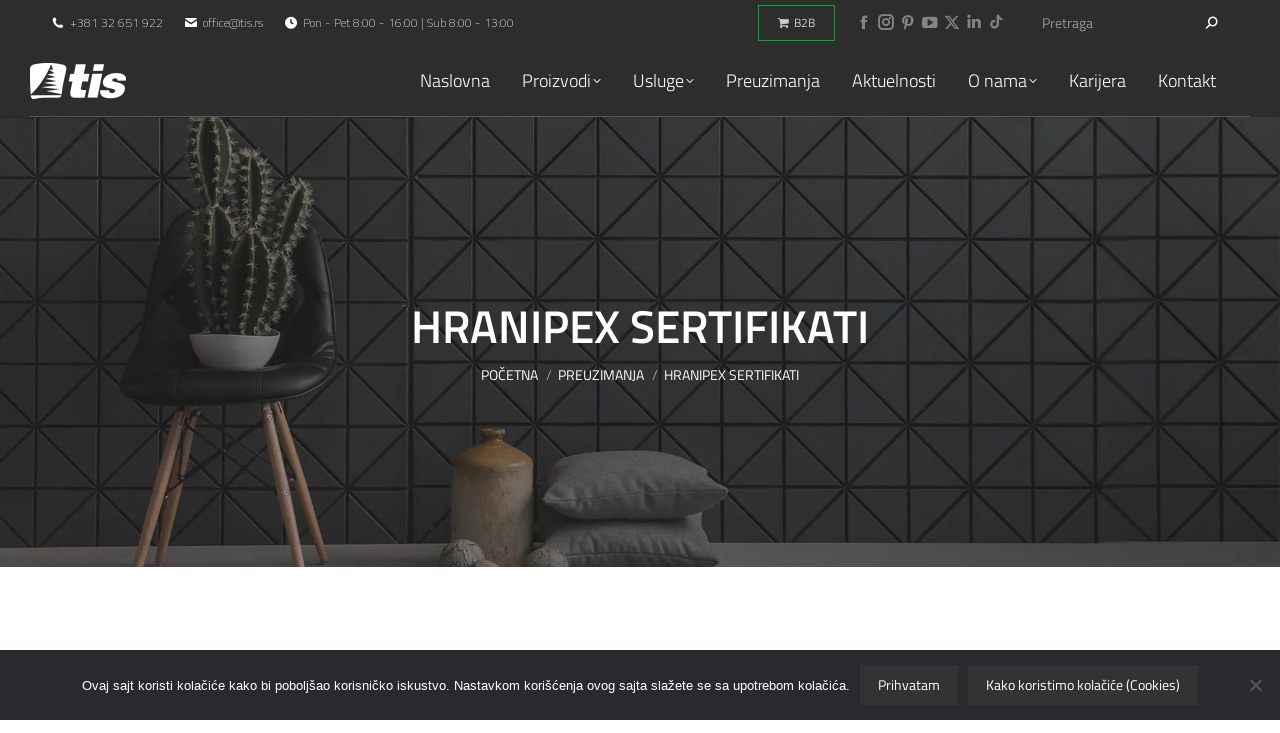

--- FILE ---
content_type: text/html; charset=UTF-8
request_url: https://tis.rs/preuzimanja/hranipex-sertifikati/
body_size: 19792
content:
<!DOCTYPE html>
<!--[if !(IE 6) | !(IE 7) | !(IE 8)  ]><!--><html lang="sr-RS" prefix="og: https://ogp.me/ns#" class="no-js">
<!--<![endif]--><head><meta charset="UTF-8" /><link rel="preconnect" href="https://fonts.gstatic.com/" crossorigin /><meta name="viewport" content="width=device-width, initial-scale=1, maximum-scale=1, user-scalable=0"/><meta name="theme-color" content="#00ac36"/><link rel="profile" href="https://gmpg.org/xfn/11" /><title>HRANIPEX SERTIFIKATI - Tis - Pločasti materijali za opremanje enterijera</title><meta name="description" content="PREUZMI"/><meta name="robots" content="follow, index, max-snippet:-1, max-video-preview:-1, max-image-preview:large"/><link rel="canonical" href="https://tis.rs/preuzimanja/hranipex-sertifikati/" /><meta property="og:locale" content="sr_RS" /><meta property="og:type" content="article" /><meta property="og:title" content="HRANIPEX SERTIFIKATI - Tis - Pločasti materijali za opremanje enterijera" /><meta property="og:description" content="PREUZMI" /><meta property="og:url" content="https://tis.rs/preuzimanja/hranipex-sertifikati/" /><meta property="og:site_name" content="Tis" /><meta property="article:publisher" content="https://www.facebook.com/Tisdoo/" /><meta property="og:updated_time" content="2023-09-28T10:32:39+02:00" /><meta property="og:image" content="https://b2b.tis.rs/wp-content/uploads/2020/04/doc.png" /><meta property="og:image:secure_url" content="https://b2b.tis.rs/wp-content/uploads/2020/04/doc.png" /><meta property="og:image:alt" content="HRANIPEX SERTIFIKATI" /><meta property="article:published_time" content="2021-02-26T17:05:28+02:00" /><meta property="article:modified_time" content="2023-09-28T10:32:39+02:00" /><meta name="twitter:card" content="summary_large_image" /><meta name="twitter:title" content="HRANIPEX SERTIFIKATI - Tis - Pločasti materijali za opremanje enterijera" /><meta name="twitter:description" content="PREUZMI" /><meta name="twitter:site" content="@Tis_doo" /><meta name="twitter:creator" content="@Tis_doo" /><meta name="twitter:image" content="https://b2b.tis.rs/wp-content/uploads/2020/04/doc.png" /><meta name="twitter:label1" content="Time to read" /><meta name="twitter:data1" content="4 minutes" /> <script type="application/ld+json" class="rank-math-schema-pro">{"@context":"https://schema.org","@graph":[{"@type":"Place","@id":"https://tis.rs/#place","address":{"@type":"PostalAddress","streetAddress":"\u0160ume bb","addressLocality":"Ivanjica","addressRegion":"Ivanjica","postalCode":"32250","addressCountry":"Srbija"}},{"@type":"Organization","@id":"https://tis.rs/#organization","name":"Tis","url":"https://tis.rs","sameAs":["https://www.facebook.com/Tisdoo/","https://twitter.com/Tis_doo","https://www.instagram.com/tisdoo/","https://www.linkedin.com/company/tis-doo?trk=nav_account_sub_nav_company_admin","https://www.youtube.com/channel/UCrkSNP9hzxADi_AFx5Ai4SQ","https://www.tiktok.com/@tisivanjica"],"email":"office@tis.rs","address":{"@type":"PostalAddress","streetAddress":"\u0160ume bb","addressLocality":"Ivanjica","addressRegion":"Ivanjica","postalCode":"32250","addressCountry":"Srbija"},"logo":{"@type":"ImageObject","@id":"https://tis.rs/#logo","url":"https://tis.rs/wp-content/uploads/2020/09/logo.png","contentUrl":"https://tis.rs/wp-content/uploads/2020/09/logo.png","caption":"Tis","inLanguage":"sr-RS","width":"318","height":"159"},"contactPoint":[{"@type":"ContactPoint","telephone":"+38132651922","contactType":"customer support"},{"@type":"ContactPoint","telephone":"+38122327111","contactType":"customer support"}],"description":"Kompanija TIS d.o.o. osnovana je 1993. godine sa sedi\u0161tem u Ivanjici, a osnovna delatnost bila je proizvodnja i promet rezane gra\u0111e. Te\u017eak i neizvestan privredni ambijent u tom periodu uzrokovao je \u010deste dopune osnovne delatnosti u cilju uspostavljanja vi\u0161ih poslovnih performansi. Na taj na\u010din, tri godine kasnije trgovina plo\u010dastim materijalima za proizvodnju name\u0161taja postaje centralna ta\u010dka podizanja poslovne aktivnosti. U svom daljem razvoju kompanija pored trgovine \u0161irokom paletom repromaterijala za proizvodnju name\u0161taja, svoju delatnost \u0161iri i kroz pru\u017eanje usluga ali i kroz proizvodnju poluproizvoda i gotovog name\u0161taja. Danas je TIS tr\u017ei\u0161ni lider u oblasti distribucije repromaterijala za izradu plo\u010dastog name\u0161taja.","location":{"@id":"https://tis.rs/#place"}},{"@type":"WebSite","@id":"https://tis.rs/#website","url":"https://tis.rs","name":"Tis","alternateName":"Tis","publisher":{"@id":"https://tis.rs/#organization"},"inLanguage":"sr-RS"},{"@type":"ImageObject","@id":"https://b2b.tis.rs/wp-content/uploads/2020/04/doc.png","url":"https://b2b.tis.rs/wp-content/uploads/2020/04/doc.png","width":"200","height":"200","inLanguage":"sr-RS"},{"@type":"WebPage","@id":"https://tis.rs/preuzimanja/hranipex-sertifikati/#webpage","url":"https://tis.rs/preuzimanja/hranipex-sertifikati/","name":"HRANIPEX SERTIFIKATI - Tis - Plo\u010dasti materijali za opremanje enterijera","datePublished":"2021-02-26T17:05:28+02:00","dateModified":"2023-09-28T10:32:39+02:00","isPartOf":{"@id":"https://tis.rs/#website"},"primaryImageOfPage":{"@id":"https://b2b.tis.rs/wp-content/uploads/2020/04/doc.png"},"inLanguage":"sr-RS"},{"@type":"Person","@id":"https://tis.rs/preuzimanja/hranipex-sertifikati/#author","name":"tis2","image":{"@type":"ImageObject","@id":"https://tis.rs/wp-content/litespeed/avatar/808b46e3d92a3731309a68eb09c1756c.jpg?ver=1768965779","url":"https://tis.rs/wp-content/litespeed/avatar/808b46e3d92a3731309a68eb09c1756c.jpg?ver=1768965779","caption":"tis2","inLanguage":"sr-RS"},"worksFor":{"@id":"https://tis.rs/#organization"}},{"@type":"Article","headline":"HRANIPEX SERTIFIKATI - Tis - Plo\u010dasti materijali za opremanje enterijera","datePublished":"2021-02-26T17:05:28+02:00","dateModified":"2023-09-28T10:32:39+02:00","author":{"@id":"https://tis.rs/preuzimanja/hranipex-sertifikati/#author","name":"tis2"},"publisher":{"@id":"https://tis.rs/#organization"},"description":"PREUZMI","name":"HRANIPEX SERTIFIKATI - Tis - Plo\u010dasti materijali za opremanje enterijera","@id":"https://tis.rs/preuzimanja/hranipex-sertifikati/#richSnippet","isPartOf":{"@id":"https://tis.rs/preuzimanja/hranipex-sertifikati/#webpage"},"image":{"@id":"https://b2b.tis.rs/wp-content/uploads/2020/04/doc.png"},"inLanguage":"sr-RS","mainEntityOfPage":{"@id":"https://tis.rs/preuzimanja/hranipex-sertifikati/#webpage"}}]}</script> <link rel='dns-prefetch' href='//fonts.googleapis.com' /><link rel="alternate" type="application/rss+xml" title="Tis - Pločasti materijali za opremanje enterijera &raquo; dovod" href="https://tis.rs/feed/" /><link rel="alternate" title="oEmbed (JSON)" type="application/json+oembed" href="https://tis.rs/wp-json/oembed/1.0/embed?url=https%3A%2F%2Ftis.rs%2Fpreuzimanja%2Fhranipex-sertifikati%2F" /><link rel="alternate" title="oEmbed (XML)" type="text/xml+oembed" href="https://tis.rs/wp-json/oembed/1.0/embed?url=https%3A%2F%2Ftis.rs%2Fpreuzimanja%2Fhranipex-sertifikati%2F&#038;format=xml" /> <script>WebFontConfig={google:{families:["Roboto:400,600,700","Titillium Web:200,300,400,600,700","Roboto Condensed:400,600,700&display=swap"]}};if ( typeof WebFont === "object" && typeof WebFont.load === "function" ) { WebFont.load( WebFontConfig ); }</script><script data-optimized="1" src="https://tis.rs/wp-content/plugins/litespeed-cache/assets/js/webfontloader.min.js"></script><link data-optimized="2" rel="stylesheet" href="https://tis.rs/wp-content/litespeed/css/660eae68498b5abf726444f67fcaac57.css?ver=ebe72" /> <script src="https://tis.rs/wp-includes/js/jquery/jquery.min.js" id="jquery-core-js"></script> <script src="https://tis.rs/wp-includes/js/jquery/jquery-migrate.min.js" id="jquery-migrate-js"></script> <script id="ays-pb-js-extra">var pbLocalizeObj = {"ajax":"https://tis.rs/wp-admin/admin-ajax.php","seconds":"seconds","thisWillClose":"This will close in","icons":{"close_icon":"\u003Csvg class=\"ays_pb_material_close_icon\" xmlns=\"https://www.w3.org/2000/svg\" height=\"36px\" viewBox=\"0 0 24 24\" width=\"36px\" fill=\"#000000\" alt=\"Pop-up Close\"\u003E\u003Cpath d=\"M0 0h24v24H0z\" fill=\"none\"/\u003E\u003Cpath d=\"M19 6.41L17.59 5 12 10.59 6.41 5 5 6.41 10.59 12 5 17.59 6.41 19 12 13.41 17.59 19 19 17.59 13.41 12z\"/\u003E\u003C/svg\u003E","close_circle_icon":"\u003Csvg class=\"ays_pb_material_close_circle_icon\" xmlns=\"https://www.w3.org/2000/svg\" height=\"24\" viewBox=\"0 0 24 24\" width=\"36\" alt=\"Pop-up Close\"\u003E\u003Cpath d=\"M0 0h24v24H0z\" fill=\"none\"/\u003E\u003Cpath d=\"M12 2C6.47 2 2 6.47 2 12s4.47 10 10 10 10-4.47 10-10S17.53 2 12 2zm5 13.59L15.59 17 12 13.41 8.41 17 7 15.59 10.59 12 7 8.41 8.41 7 12 10.59 15.59 7 17 8.41 13.41 12 17 15.59z\"/\u003E\u003C/svg\u003E","volume_up_icon":"\u003Csvg class=\"ays_pb_fa_volume\" xmlns=\"https://www.w3.org/2000/svg\" height=\"24\" viewBox=\"0 0 24 24\" width=\"36\"\u003E\u003Cpath d=\"M0 0h24v24H0z\" fill=\"none\"/\u003E\u003Cpath d=\"M3 9v6h4l5 5V4L7 9H3zm13.5 3c0-1.77-1.02-3.29-2.5-4.03v8.05c1.48-.73 2.5-2.25 2.5-4.02zM14 3.23v2.06c2.89.86 5 3.54 5 6.71s-2.11 5.85-5 6.71v2.06c4.01-.91 7-4.49 7-8.77s-2.99-7.86-7-8.77z\"/\u003E\u003C/svg\u003E","volume_mute_icon":"\u003Csvg xmlns=\"https://www.w3.org/2000/svg\" height=\"24\" viewBox=\"0 0 24 24\" width=\"24\"\u003E\u003Cpath d=\"M0 0h24v24H0z\" fill=\"none\"/\u003E\u003Cpath d=\"M7 9v6h4l5 5V4l-5 5H7z\"/\u003E\u003C/svg\u003E"}};
//# sourceURL=ays-pb-js-extra</script> <script data-optimized="1" src="https://tis.rs/wp-content/litespeed/js/a4a54e5101a67a81022cc112ac35233d.js?ver=5233d" id="ays-pb-js"></script> <script id="cookie-notice-front-js-before">var cnArgs = {"ajaxUrl":"https:\/\/tis.rs\/wp-admin\/admin-ajax.php","nonce":"a55d3606fd","hideEffect":"none","position":"bottom","onScroll":false,"onScrollOffset":100,"onClick":false,"cookieName":"cookie_notice_accepted","cookieTime":2592000,"cookieTimeRejected":2592000,"globalCookie":false,"redirection":false,"cache":true,"revokeCookies":false,"revokeCookiesOpt":"automatic"};

//# sourceURL=cookie-notice-front-js-before</script> <script data-optimized="1" src="https://tis.rs/wp-content/litespeed/js/df72f3c6c833a3fddd7d9fc8a9bacd93.js?ver=acd93" id="cookie-notice-front-js"></script> <script data-optimized="1" src="https://tis.rs/wp-content/litespeed/js/9da52a99b9c335303462ec759d0610af.js?ver=610af" id="iksm-public-script-js"></script> <script data-optimized="1" src="https://tis.rs/wp-content/litespeed/js/202747d7504d573a3a1c479ecb5019d9.js?ver=019d9" id="iksm-menu-script-js"></script> <script id="dt-above-fold-js-extra">var dtLocal = {"themeUrl":"https://tis.rs/wp-content/themes/dt-the7","passText":"To view this protected post, enter the password below:","moreButtonText":{"loading":"Loading...","loadMore":"Load more"},"postID":"42252","ajaxurl":"https://tis.rs/wp-admin/admin-ajax.php","REST":{"baseUrl":"https://tis.rs/wp-json/the7/v1","endpoints":{"sendMail":"/send-mail"}},"contactMessages":{"required":"One or more fields have an error. Please check and try again.","terms":"Please accept the privacy policy.","fillTheCaptchaError":"Please, fill the captcha."},"captchaSiteKey":"","ajaxNonce":"4ad1c78e46","pageData":{"type":"page","template":"page","layout":null},"themeSettings":{"smoothScroll":"off","lazyLoading":false,"desktopHeader":{"height":70},"ToggleCaptionEnabled":"disabled","ToggleCaption":"Navigation","floatingHeader":{"showAfter":150,"showMenu":true,"height":60,"logo":{"showLogo":true,"html":"\u003Cimg class=\" preload-me\" src=\"https://tis.rs/wp-content/uploads/2024/04/TIS-logo-white.png\" srcset=\"https://tis.rs/wp-content/uploads/2024/04/TIS-logo-white.png 96w, https://tis.rs/wp-content/uploads/2024/04/TIS-logo-white.png 96w\" width=\"96\" height=\"36\"   sizes=\"96px\" alt=\"Tis - Plo\u010dasti materijali za opremanje enterijera\" /\u003E","url":"https://tis.rs/"}},"topLine":{"floatingTopLine":{"logo":{"showLogo":false,"html":""}}},"mobileHeader":{"firstSwitchPoint":1070,"secondSwitchPoint":1150,"firstSwitchPointHeight":65,"secondSwitchPointHeight":60,"mobileToggleCaptionEnabled":"disabled","mobileToggleCaption":"Menu"},"stickyMobileHeaderFirstSwitch":{"logo":{"html":"\u003Cimg class=\" preload-me\" src=\"https://tis.rs/wp-content/uploads/2020/09/Tis-Logo-Mobile.png\" srcset=\"https://tis.rs/wp-content/uploads/2020/09/Tis-Logo-Mobile.png 134w, https://tis.rs/wp-content/uploads/2020/09/Tis-Logo-Mobile.png 134w\" width=\"134\" height=\"50\"   sizes=\"134px\" alt=\"Tis - Plo\u010dasti materijali za opremanje enterijera\" /\u003E"}},"stickyMobileHeaderSecondSwitch":{"logo":{"html":"\u003Cimg class=\" preload-me\" src=\"https://tis.rs/wp-content/uploads/2020/09/Tis-Logo-Mobile.png\" srcset=\"https://tis.rs/wp-content/uploads/2020/09/Tis-Logo-Mobile.png 134w, https://tis.rs/wp-content/uploads/2020/09/Tis-Logo-Mobile.png 134w\" width=\"134\" height=\"50\"   sizes=\"134px\" alt=\"Tis - Plo\u010dasti materijali za opremanje enterijera\" /\u003E"}},"sidebar":{"switchPoint":990},"boxedWidth":"1240px"},"VCMobileScreenWidth":"768"};
var dtShare = {"shareButtonText":{"facebook":"Share on Facebook","twitter":"Share on X","pinterest":"Pin it","linkedin":"Share on Linkedin","whatsapp":"Share on Whatsapp"},"overlayOpacity":"85"};
//# sourceURL=dt-above-fold-js-extra</script> <script data-optimized="1" src="https://tis.rs/wp-content/litespeed/js/abe6f0e6e55399b583545acb664b5b60.js?ver=b5b60" id="dt-above-fold-js"></script> <script></script><link rel="https://api.w.org/" href="https://tis.rs/wp-json/" /><link rel="alternate" title="JSON" type="application/json" href="https://tis.rs/wp-json/wp/v2/pages/42252" /><link rel="EditURI" type="application/rsd+xml" title="RSD" href="https://tis.rs/xmlrpc.php?rsd" /><meta name="generator" content="WordPress 6.9" /><link rel='shortlink' href='https://tis.rs/?p=42252' /><meta name="generator" content="performant-translations 1.2.0"><style type="text/css" id="iksm-dynamic-style"></style><meta name="generator" content="Powered by WPBakery Page Builder - drag and drop page builder for WordPress."/><meta name="generator" content="Powered by Slider Revolution 6.7.38 - responsive, Mobile-Friendly Slider Plugin for WordPress with comfortable drag and drop interface." /><link rel="icon" href="https://tis.rs/wp-content/uploads/2020/09/Favicon.png" type="image/png" sizes="16x16"/><link rel="icon" href="https://tis.rs/wp-content/uploads/2020/09/Favicon-Retina.png" type="image/png" sizes="32x32"/><script>function setREVStartSize(e){
			//window.requestAnimationFrame(function() {
				window.RSIW = window.RSIW===undefined ? window.innerWidth : window.RSIW;
				window.RSIH = window.RSIH===undefined ? window.innerHeight : window.RSIH;
				try {
					var pw = document.getElementById(e.c).parentNode.offsetWidth,
						newh;
					pw = pw===0 || isNaN(pw) || (e.l=="fullwidth" || e.layout=="fullwidth") ? window.RSIW : pw;
					e.tabw = e.tabw===undefined ? 0 : parseInt(e.tabw);
					e.thumbw = e.thumbw===undefined ? 0 : parseInt(e.thumbw);
					e.tabh = e.tabh===undefined ? 0 : parseInt(e.tabh);
					e.thumbh = e.thumbh===undefined ? 0 : parseInt(e.thumbh);
					e.tabhide = e.tabhide===undefined ? 0 : parseInt(e.tabhide);
					e.thumbhide = e.thumbhide===undefined ? 0 : parseInt(e.thumbhide);
					e.mh = e.mh===undefined || e.mh=="" || e.mh==="auto" ? 0 : parseInt(e.mh,0);
					if(e.layout==="fullscreen" || e.l==="fullscreen")
						newh = Math.max(e.mh,window.RSIH);
					else{
						e.gw = Array.isArray(e.gw) ? e.gw : [e.gw];
						for (var i in e.rl) if (e.gw[i]===undefined || e.gw[i]===0) e.gw[i] = e.gw[i-1];
						e.gh = e.el===undefined || e.el==="" || (Array.isArray(e.el) && e.el.length==0)? e.gh : e.el;
						e.gh = Array.isArray(e.gh) ? e.gh : [e.gh];
						for (var i in e.rl) if (e.gh[i]===undefined || e.gh[i]===0) e.gh[i] = e.gh[i-1];
											
						var nl = new Array(e.rl.length),
							ix = 0,
							sl;
						e.tabw = e.tabhide>=pw ? 0 : e.tabw;
						e.thumbw = e.thumbhide>=pw ? 0 : e.thumbw;
						e.tabh = e.tabhide>=pw ? 0 : e.tabh;
						e.thumbh = e.thumbhide>=pw ? 0 : e.thumbh;
						for (var i in e.rl) nl[i] = e.rl[i]<window.RSIW ? 0 : e.rl[i];
						sl = nl[0];
						for (var i in nl) if (sl>nl[i] && nl[i]>0) { sl = nl[i]; ix=i;}
						var m = pw>(e.gw[ix]+e.tabw+e.thumbw) ? 1 : (pw-(e.tabw+e.thumbw)) / (e.gw[ix]);
						newh =  (e.gh[ix] * m) + (e.tabh + e.thumbh);
					}
					var el = document.getElementById(e.c);
					if (el!==null && el) el.style.height = newh+"px";
					el = document.getElementById(e.c+"_wrapper");
					if (el!==null && el) {
						el.style.height = newh+"px";
						el.style.display = "block";
					}
				} catch(e){
					console.log("Failure at Presize of Slider:" + e)
				}
			//});
		  };</script> <noscript><style>.wpb_animate_when_almost_visible { opacity: 1; }</style></noscript> <script>!function(f,b,e,v,n,t,s)
  {if(f.fbq)return;n=f.fbq=function(){n.callMethod?
  n.callMethod.apply(n,arguments):n.queue.push(arguments)};
  if(!f._fbq)f._fbq=n;n.push=n;n.loaded=!0;n.version='2.0';
  n.queue=[];t=b.createElement(e);t.async=!0;
  t.src=v;s=b.getElementsByTagName(e)[0];
  s.parentNode.insertBefore(t,s)}(window, document,'script',
  'https://tis.rs/wp-content/litespeed/localres/aHR0cHM6Ly9jb25uZWN0LmZhY2Vib29rLm5ldC9lbl9VUy9mYmV2ZW50cy5qcw==');
  fbq('init', '1082720748803186');
  fbq('track', 'PageView');</script> <noscript><img height="1" width="1" style="display:none"
src="https://www.facebook.com/tr?id=1082720748803186&ev=PageView&noscript=1"
/></noscript> <script async src="https://tis.rs/wp-content/litespeed/localres/aHR0cHM6Ly93d3cuZ29vZ2xldGFnbWFuYWdlci5jb20vZ3RhZy9qcw==?id=AW-969857056"></script> <script>window.dataLayer = window.dataLayer || [];
  function gtag(){dataLayer.push(arguments);}
  gtag('js', new Date());

  gtag('config', 'AW-969857056');</script> </head><body id="the7-body" class="wp-singular page-template-default page page-id-42252 page-child parent-pageid-33955 wp-embed-responsive wp-theme-dt-the7 cookies-not-set the7-core-ver-2.7.12 fancy-header-on dt-responsive-on right-mobile-menu-close-icon ouside-menu-close-icon mobile-hamburger-close-bg-enable mobile-hamburger-close-bg-hover-enable  fade-medium-mobile-menu-close-icon fade-medium-menu-close-icon srcset-enabled btn-flat custom-btn-color custom-btn-hover-color phantom-slide phantom-line-decoration phantom-custom-logo-on sticky-mobile-header top-header first-switch-logo-left first-switch-menu-right second-switch-logo-left second-switch-menu-right right-mobile-menu popup-message-style the7-ver-14.0.1.1 dt-fa-compatibility wpb-js-composer js-comp-ver-8.7.2 vc_responsive"><div id="page" >
<a class="skip-link screen-reader-text" href="#content">Skip to content</a><div class="masthead inline-header right widgets full-height full-width content-width-line-decoration shadow-mobile-header-decoration fade-mobile-menu-icon show-sub-menu-on-hover show-device-logo show-mobile-logo" ><div class="top-bar top-bar-line-hide"><div class="top-bar-bg" ></div><div class="left-widgets mini-widgets"><span class="mini-contacts phone show-on-desktop in-menu-first-switch in-menu-second-switch"><i class="fa-fw the7-mw-icon-phone-bold"></i>+381 32 651 922</span><span class="mini-contacts email show-on-desktop in-menu-first-switch in-menu-second-switch"><i class="fa-fw the7-mw-icon-mail-bold"></i>office@tis.rs</span><span class="mini-contacts clock show-on-desktop in-menu-first-switch in-menu-second-switch"><i class="fa-fw the7-mw-icon-clock-bold"></i>Pon - Pet 8:00 - 16:00 | Sub 8:00 - 13:00</span></div><div class="right-widgets mini-widgets"><a href="https://b2b.tis.rs" class="microwidget-btn mini-button header-elements-button-1 show-on-desktop in-menu-first-switch in-menu-second-switch microwidget-btn-hover-bg-on border-on hover-border-on btn-icon-align-left" target="_blank"><i class="Defaults-shopping-cart"></i><span>B2B</span></a><div class="soc-ico show-on-desktop in-menu-first-switch in-menu-second-switch disabled-bg accent-border border-on hover-accent-bg hover-disabled-border  hover-border-off"><a title="Facebook page opens in new window" href="https://www.facebook.com/Tisdoo" target="_blank" class="facebook"><span class="soc-font-icon"></span><span class="screen-reader-text">Facebook page opens in new window</span></a><a title="Instagram page opens in new window" href="https://www.instagram.com/tisdoo/" target="_blank" class="instagram"><span class="soc-font-icon"></span><span class="screen-reader-text">Instagram page opens in new window</span></a><a title="Pinterest page opens in new window" href="https://www.pinterest.com/tisivanjica" target="_blank" class="pinterest"><span class="soc-font-icon"></span><span class="screen-reader-text">Pinterest page opens in new window</span></a><a title="YouTube page opens in new window" href="https://www.youtube.com/channel/UCrkSNP9hzxADi_AFx5Ai4SQ" target="_blank" class="you-tube"><span class="soc-font-icon"></span><span class="screen-reader-text">YouTube page opens in new window</span></a><a title="X page opens in new window" href="https://twitter.com/Tis_doo" target="_blank" class="twitter"><span class="soc-font-icon"></span><span class="screen-reader-text">X page opens in new window</span></a><a title="Linkedin page opens in new window" href="https://www.linkedin.com/company/tis-doo?trk=company_logo" target="_blank" class="linkedin"><span class="soc-font-icon"></span><span class="screen-reader-text">Linkedin page opens in new window</span></a></div><a href="https://www.tiktok.com/@tisivanjica" class="mini-contacts multipurpose_1 show-on-desktop near-logo-first-switch in-menu-second-switch"><i class="fa-fw fab fa-tiktok"></i></a><div class="mini-search show-on-desktop hide-on-first-switch hide-on-second-switch animate-search-width custom-icon"><form class="searchform mini-widget-searchform" role="search" method="get" action="https://tis.rs/"><div class="screen-reader-text">Search:</div>
<input type="text" aria-label="Search" class="field searchform-s" name="s" value="" placeholder="Pretraga" title="Search form"/>
<a href="" class="search-icon"  aria-label="Search"><i class="the7-mw-icon-search-bold" aria-hidden="true"></i></a><input type="submit" class="assistive-text searchsubmit" value="Go!"/></form></div></div></div><header class="header-bar" role="banner"><div class="branding"><div id="site-title" class="assistive-text">Tis &#8211; Pločasti materijali za opremanje enterijera</div><div id="site-description" class="assistive-text">Pločasti materijali i okovi za opremanje enterijera</div>
<a class="" href="https://tis.rs/"><img data-lazyloaded="1" src="[data-uri]" class=" preload-me" data-src="https://tis.rs/wp-content/uploads/2024/04/TIS-logo-white.png.webp" data-srcset="https://tis.rs/wp-content/uploads/2024/04/TIS-logo-white.png.webp 96w, https://tis.rs/wp-content/uploads/2024/04/TIS-logo-white.png.webp 96w" width="96" height="36" data-sizes="96px" alt="Tis - Pločasti materijali za opremanje enterijera" /><img data-lazyloaded="1" src="[data-uri]" class="mobile-logo preload-me" data-src="https://tis.rs/wp-content/uploads/2020/09/Tis-Logo-Mobile.png.webp" data-srcset="https://tis.rs/wp-content/uploads/2020/09/Tis-Logo-Mobile.png.webp 134w, https://tis.rs/wp-content/uploads/2020/09/Tis-Logo-Mobile.png.webp 134w" width="134" height="50" data-sizes="134px" alt="Tis - Pločasti materijali za opremanje enterijera" /></a></div><ul id="primary-menu" class="main-nav underline-decoration l-to-r-line level-arrows-on outside-item-remove-margin"><li class="menu-item menu-item-type-post_type menu-item-object-page menu-item-home menu-item-14821 first depth-0 dt-mega-menu mega-full-width mega-column-3"><a href='https://tis.rs/' data-level='1'><span class="menu-item-text"><span class="menu-text">Naslovna</span></span></a></li><li class="menu-item menu-item-type-custom menu-item-object-custom menu-item-has-children menu-item-16016 has-children depth-0"><a href='#' class='not-clickable-item' data-level='1' aria-haspopup='true' aria-expanded='false'><span class="menu-item-text"><span class="menu-text">Proizvodi</span></span></a><ul class="sub-nav hover-style-bg level-arrows-on" role="group"><li class="menu-item menu-item-type-post_type menu-item-object-page menu-item-53549 first depth-1"><a href='https://tis.rs/plocasti-materijali/' data-level='2'><span class="menu-item-text"><span class="menu-text">Pločasti Materijali</span></span></a></li><li class="menu-item menu-item-type-post_type menu-item-object-page menu-item-14870 depth-1"><a href='https://tis.rs/okovi-za-namestaj/' data-level='2'><span class="menu-item-text"><span class="menu-text">Okov za nameštaj</span></span></a></li><li class="menu-item menu-item-type-post_type menu-item-object-page menu-item-49970 depth-1"><a href='https://tis.rs/okovi-za-namestaj/okov-za-gradjevinsku-stolariju/' data-level='2'><span class="menu-item-text"><span class="menu-text">Okov za građevinsku stolariju</span></span></a></li><li class="menu-item menu-item-type-post_type menu-item-object-page menu-item-33998 depth-1"><a href='https://tis.rs/mineralne-ploce/' data-level='2'><span class="menu-item-text"><span class="menu-text">Mineralne ploče</span></span></a></li><li class="menu-item menu-item-type-post_type menu-item-object-page menu-item-14878 depth-1"><a href='https://tis.rs/lepkovi-i-cistaci/' data-level='2'><span class="menu-item-text"><span class="menu-text">Lepkovi i čistači</span></span></a></li><li class="menu-item menu-item-type-post_type menu-item-object-page menu-item-14874 depth-1"><a href='https://tis.rs/kant-trake/' data-level='2'><span class="menu-item-text"><span class="menu-text">Kant Trake</span></span></a></li><li class="menu-item menu-item-type-post_type menu-item-object-page menu-item-43008 depth-1"><a href='https://tis.rs/podne-obloge/' data-level='2'><span class="menu-item-text"><span class="menu-text">Podne obloge</span></span></a></li><li class="menu-item menu-item-type-custom menu-item-object-custom menu-item-46325 depth-1"><a href='https://tis.rs/zidne-tapete/' data-level='2'><span class="menu-item-text"><span class="menu-text">Zidne tapete</span></span></a></li></ul></li><li class="menu-item menu-item-type-custom menu-item-object-custom menu-item-has-children menu-item-16017 has-children depth-0"><a href='#' class='not-clickable-item' data-level='1' aria-haspopup='true' aria-expanded='false'><span class="menu-item-text"><span class="menu-text">Usluge</span></span></a><ul class="sub-nav hover-style-bg level-arrows-on" role="group"><li class="menu-item menu-item-type-post_type menu-item-object-page menu-item-49397 first depth-1"><a href='https://tis.rs/konfigurator-proizvoda/' data-level='2'><span class="menu-item-text"><span class="menu-text">Konfigurator proizvoda</span></span></a></li><li class="menu-item menu-item-type-post_type menu-item-object-page menu-item-14882 depth-1"><a href='https://tis.rs/dizajn-enterijera-i-optimizacija-materijala/' data-level='2'><span class="menu-item-text"><span class="menu-text">Dizajn enterijera i optimizacija materijala</span></span></a></li><li class="menu-item menu-item-type-post_type menu-item-object-page menu-item-14886 depth-1"><a href='https://tis.rs/secenje-iverice-po-meri/' data-level='2'><span class="menu-item-text"><span class="menu-text">Sečenje iverice po meri</span></span></a></li><li class="menu-item menu-item-type-post_type menu-item-object-page menu-item-14890 depth-1"><a href='https://tis.rs/kantovanje-i-lepljenje/' data-level='2'><span class="menu-item-text"><span class="menu-text">Kantovanje i lepljenje</span></span></a></li><li class="menu-item menu-item-type-post_type menu-item-object-page menu-item-26805 depth-1"><a href='https://tis.rs/transport/' data-level='2'><span class="menu-item-text"><span class="menu-text">Transport</span></span></a></li></ul></li><li class="menu-item menu-item-type-post_type menu-item-object-page current-page-ancestor menu-item-34008 depth-0"><a href='https://tis.rs/preuzimanja/' data-level='1'><span class="menu-item-text"><span class="menu-text">Preuzimanja</span></span></a></li><li class="menu-item menu-item-type-post_type menu-item-object-page menu-item-30539 depth-0"><a href='https://tis.rs/aktuelnosti/' data-level='1'><span class="menu-item-text"><span class="menu-text">Aktuelnosti</span></span></a></li><li class="menu-item menu-item-type-custom menu-item-object-custom menu-item-has-children menu-item-16027 has-children depth-0"><a href='#' class='not-clickable-item' data-level='1' aria-haspopup='true' aria-expanded='false'><span class="menu-item-text"><span class="menu-text">O nama</span></span></a><ul class="sub-nav hover-style-bg level-arrows-on" role="group"><li class="menu-item menu-item-type-post_type menu-item-object-page menu-item-14850 first depth-1"><a href='https://tis.rs/istorijat/' data-level='2'><span class="menu-item-text"><span class="menu-text">Istorijat</span></span></a></li><li class="menu-item menu-item-type-post_type menu-item-object-page menu-item-14854 depth-1"><a href='https://tis.rs/distributivni-centri/' data-level='2'><span class="menu-item-text"><span class="menu-text">Distributivni Centri</span></span></a></li><li class="menu-item menu-item-type-post_type menu-item-object-page menu-item-14907 depth-1"><a href='https://tis.rs/galerija-tis/' data-level='2'><span class="menu-item-text"><span class="menu-text">Galerija</span></span></a></li><li class="menu-item menu-item-type-post_type menu-item-object-page menu-item-15178 depth-1"><a href='https://tis.rs/identifikacioni-podaci/' data-level='2'><span class="menu-item-text"><span class="menu-text">Identifikacioni podaci</span></span></a></li><li class="menu-item menu-item-type-post_type menu-item-object-page menu-item-31794 depth-1"><a href='https://tis.rs/uslovi-koriscenja/' data-level='2'><span class="menu-item-text"><span class="menu-text">Uslovi korišćenja</span></span></a></li><li class="menu-item menu-item-type-post_type menu-item-object-page menu-item-privacy-policy menu-item-31795 depth-1"><a href='https://tis.rs/politika-privatnosti/' data-level='2'><span class="menu-item-text"><span class="menu-text">Politika privatnosti</span></span></a></li><li class="menu-item menu-item-type-post_type menu-item-object-page menu-item-31798 depth-1"><a href='https://tis.rs/kako-koristimo-kolacice-cookies/' data-level='2'><span class="menu-item-text"><span class="menu-text">Kako koristimo kolačiće (Cookies)</span></span></a></li></ul></li><li class="menu-item menu-item-type-post_type menu-item-object-page menu-item-47018 depth-0"><a href='https://tis.rs/karijera/' data-level='1'><span class="menu-item-text"><span class="menu-text">Karijera</span></span></a></li><li class="menu-item menu-item-type-post_type menu-item-object-page menu-item-33933 last depth-0"><a href='https://tis.rs/kontakt/' data-level='1'><span class="menu-item-text"><span class="menu-text">Kontakt</span></span></a></li></ul><div class="mini-widgets"><div class="text-area hide-on-desktop in-menu-first-switch in-menu-second-switch"><div  class="vc_wp_search wpb_content_element"><div class="widget widget_search"><form class="searchform" role="search" method="get" action="https://tis.rs/">
<label for="the7-search" class="screen-reader-text">Search:</label><br />
<input type="text" id="the7-search" class="field searchform-s" name="s" value="" placeholder="Unesite pojam..." /><br />
<input type="submit" class="assistive-text searchsubmit" value="Go!" /><br />
<a href="" class="submit"><svg version="1.1" xmlns="http://www.w3.org/2000/svg" xmlns:xlink="http://www.w3.org/1999/xlink" x="0px" y="0px" viewBox="0 0 16 16" style="enable-background:new 0 0 16 16;" xml:space="preserve"><path d="M11.7,10.3c2.1-2.9,1.5-7-1.4-9.1s-7-1.5-9.1,1.4s-1.5,7,1.4,9.1c2.3,1.7,5.4,1.7,7.7,0h0c0,0,0.1,0.1,0.1,0.1l3.8,3.8c0.4,0.4,1,0.4,1.4,0s0.4-1,0-1.4l-3.8-3.9C11.8,10.4,11.8,10.4,11.7,10.3L11.7,10.3z M12,6.5c0,3-2.5,5.5-5.5,5.5S1,9.5,1,6.5S3.5,1,6.5,1S12,3.5,12,6.5z"/></svg></a><br /></form></div></div></div></div></header></div><div role="navigation" aria-label="Main Menu" class="dt-mobile-header mobile-menu-show-divider"><div class="dt-close-mobile-menu-icon" aria-label="Close" role="button" tabindex="0"><div class="close-line-wrap"><span class="close-line"></span><span class="close-line"></span><span class="close-line"></span></div></div><ul id="mobile-menu" class="mobile-main-nav"><li class="menu-item menu-item-type-post_type menu-item-object-page menu-item-home menu-item-14821 first depth-0 dt-mega-menu mega-full-width mega-column-3"><a href='https://tis.rs/' data-level='1'><span class="menu-item-text"><span class="menu-text">Naslovna</span></span></a></li><li class="menu-item menu-item-type-custom menu-item-object-custom menu-item-has-children menu-item-16016 has-children depth-0"><a href='#' class='not-clickable-item' data-level='1' aria-haspopup='true' aria-expanded='false'><span class="menu-item-text"><span class="menu-text">Proizvodi</span></span></a><ul class="sub-nav hover-style-bg level-arrows-on" role="group"><li class="menu-item menu-item-type-post_type menu-item-object-page menu-item-53549 first depth-1"><a href='https://tis.rs/plocasti-materijali/' data-level='2'><span class="menu-item-text"><span class="menu-text">Pločasti Materijali</span></span></a></li><li class="menu-item menu-item-type-post_type menu-item-object-page menu-item-14870 depth-1"><a href='https://tis.rs/okovi-za-namestaj/' data-level='2'><span class="menu-item-text"><span class="menu-text">Okov za nameštaj</span></span></a></li><li class="menu-item menu-item-type-post_type menu-item-object-page menu-item-49970 depth-1"><a href='https://tis.rs/okovi-za-namestaj/okov-za-gradjevinsku-stolariju/' data-level='2'><span class="menu-item-text"><span class="menu-text">Okov za građevinsku stolariju</span></span></a></li><li class="menu-item menu-item-type-post_type menu-item-object-page menu-item-33998 depth-1"><a href='https://tis.rs/mineralne-ploce/' data-level='2'><span class="menu-item-text"><span class="menu-text">Mineralne ploče</span></span></a></li><li class="menu-item menu-item-type-post_type menu-item-object-page menu-item-14878 depth-1"><a href='https://tis.rs/lepkovi-i-cistaci/' data-level='2'><span class="menu-item-text"><span class="menu-text">Lepkovi i čistači</span></span></a></li><li class="menu-item menu-item-type-post_type menu-item-object-page menu-item-14874 depth-1"><a href='https://tis.rs/kant-trake/' data-level='2'><span class="menu-item-text"><span class="menu-text">Kant Trake</span></span></a></li><li class="menu-item menu-item-type-post_type menu-item-object-page menu-item-43008 depth-1"><a href='https://tis.rs/podne-obloge/' data-level='2'><span class="menu-item-text"><span class="menu-text">Podne obloge</span></span></a></li><li class="menu-item menu-item-type-custom menu-item-object-custom menu-item-46325 depth-1"><a href='https://tis.rs/zidne-tapete/' data-level='2'><span class="menu-item-text"><span class="menu-text">Zidne tapete</span></span></a></li></ul></li><li class="menu-item menu-item-type-custom menu-item-object-custom menu-item-has-children menu-item-16017 has-children depth-0"><a href='#' class='not-clickable-item' data-level='1' aria-haspopup='true' aria-expanded='false'><span class="menu-item-text"><span class="menu-text">Usluge</span></span></a><ul class="sub-nav hover-style-bg level-arrows-on" role="group"><li class="menu-item menu-item-type-post_type menu-item-object-page menu-item-49397 first depth-1"><a href='https://tis.rs/konfigurator-proizvoda/' data-level='2'><span class="menu-item-text"><span class="menu-text">Konfigurator proizvoda</span></span></a></li><li class="menu-item menu-item-type-post_type menu-item-object-page menu-item-14882 depth-1"><a href='https://tis.rs/dizajn-enterijera-i-optimizacija-materijala/' data-level='2'><span class="menu-item-text"><span class="menu-text">Dizajn enterijera i optimizacija materijala</span></span></a></li><li class="menu-item menu-item-type-post_type menu-item-object-page menu-item-14886 depth-1"><a href='https://tis.rs/secenje-iverice-po-meri/' data-level='2'><span class="menu-item-text"><span class="menu-text">Sečenje iverice po meri</span></span></a></li><li class="menu-item menu-item-type-post_type menu-item-object-page menu-item-14890 depth-1"><a href='https://tis.rs/kantovanje-i-lepljenje/' data-level='2'><span class="menu-item-text"><span class="menu-text">Kantovanje i lepljenje</span></span></a></li><li class="menu-item menu-item-type-post_type menu-item-object-page menu-item-26805 depth-1"><a href='https://tis.rs/transport/' data-level='2'><span class="menu-item-text"><span class="menu-text">Transport</span></span></a></li></ul></li><li class="menu-item menu-item-type-post_type menu-item-object-page current-page-ancestor menu-item-34008 depth-0"><a href='https://tis.rs/preuzimanja/' data-level='1'><span class="menu-item-text"><span class="menu-text">Preuzimanja</span></span></a></li><li class="menu-item menu-item-type-post_type menu-item-object-page menu-item-30539 depth-0"><a href='https://tis.rs/aktuelnosti/' data-level='1'><span class="menu-item-text"><span class="menu-text">Aktuelnosti</span></span></a></li><li class="menu-item menu-item-type-custom menu-item-object-custom menu-item-has-children menu-item-16027 has-children depth-0"><a href='#' class='not-clickable-item' data-level='1' aria-haspopup='true' aria-expanded='false'><span class="menu-item-text"><span class="menu-text">O nama</span></span></a><ul class="sub-nav hover-style-bg level-arrows-on" role="group"><li class="menu-item menu-item-type-post_type menu-item-object-page menu-item-14850 first depth-1"><a href='https://tis.rs/istorijat/' data-level='2'><span class="menu-item-text"><span class="menu-text">Istorijat</span></span></a></li><li class="menu-item menu-item-type-post_type menu-item-object-page menu-item-14854 depth-1"><a href='https://tis.rs/distributivni-centri/' data-level='2'><span class="menu-item-text"><span class="menu-text">Distributivni Centri</span></span></a></li><li class="menu-item menu-item-type-post_type menu-item-object-page menu-item-14907 depth-1"><a href='https://tis.rs/galerija-tis/' data-level='2'><span class="menu-item-text"><span class="menu-text">Galerija</span></span></a></li><li class="menu-item menu-item-type-post_type menu-item-object-page menu-item-15178 depth-1"><a href='https://tis.rs/identifikacioni-podaci/' data-level='2'><span class="menu-item-text"><span class="menu-text">Identifikacioni podaci</span></span></a></li><li class="menu-item menu-item-type-post_type menu-item-object-page menu-item-31794 depth-1"><a href='https://tis.rs/uslovi-koriscenja/' data-level='2'><span class="menu-item-text"><span class="menu-text">Uslovi korišćenja</span></span></a></li><li class="menu-item menu-item-type-post_type menu-item-object-page menu-item-privacy-policy menu-item-31795 depth-1"><a href='https://tis.rs/politika-privatnosti/' data-level='2'><span class="menu-item-text"><span class="menu-text">Politika privatnosti</span></span></a></li><li class="menu-item menu-item-type-post_type menu-item-object-page menu-item-31798 depth-1"><a href='https://tis.rs/kako-koristimo-kolacice-cookies/' data-level='2'><span class="menu-item-text"><span class="menu-text">Kako koristimo kolačiće (Cookies)</span></span></a></li></ul></li><li class="menu-item menu-item-type-post_type menu-item-object-page menu-item-47018 depth-0"><a href='https://tis.rs/karijera/' data-level='1'><span class="menu-item-text"><span class="menu-text">Karijera</span></span></a></li><li class="menu-item menu-item-type-post_type menu-item-object-page menu-item-33933 last depth-0"><a href='https://tis.rs/kontakt/' data-level='1'><span class="menu-item-text"><span class="menu-text">Kontakt</span></span></a></li></ul><div class='mobile-mini-widgets-in-menu'></div></div><header id="fancy-header" class="fancy-header breadcrumbs-mobile-off title-center" ><div class="wf-wrap"><div class="fancy-title-head hgroup"><h1 class="fancy-title entry-title" ><span>HRANIPEX SERTIFIKATI</span></h1></div><div class="assistive-text">You are here:</div><ol class="breadcrumbs text-small" itemscope itemtype="https://schema.org/BreadcrumbList"><li itemprop="itemListElement" itemscope itemtype="https://schema.org/ListItem"><a itemprop="item" href="https://tis.rs/" title="Početna"><span itemprop="name">Početna</span></a><meta itemprop="position" content="1" /></li><li itemprop="itemListElement" itemscope itemtype="https://schema.org/ListItem"><a itemprop="item" href="https://tis.rs/preuzimanja/" title="Preuzimanja"><span itemprop="name">Preuzimanja</span></a><meta itemprop="position" content="2" /></li><li class="current" itemprop="itemListElement" itemscope itemtype="https://schema.org/ListItem"><span itemprop="name">HRANIPEX SERTIFIKATI</span><meta itemprop="position" content="3" /></li></ol></div></header><div id="main" class="sidebar-none sidebar-divider-off"><div class="main-gradient"></div><div class="wf-wrap"><div class="wf-container-main"><div id="content" class="content" role="main"><div class="wpb-content-wrapper"><div class="vc_row wpb_row vc_row-fluid vc_custom_1614351924483"><div class="wpb_column vc_column_container vc_col-sm-12"><div class="vc_column-inner vc_custom_1566084696731"><div class="wpb_wrapper"><div class="vc_row wpb_row vc_inner vc_row-fluid vc_custom_1587933954413 vc_row-o-equal-height vc_row-flex"><div class="wpb_column vc_column_container vc_col-sm-3 vc_col-has-fill"><div class="vc_column-inner vc_custom_1587933109597"><div class="wpb_wrapper"><div class="wpb_text_column wpb_content_element " ><div class="wpb_wrapper"><h3 style="text-align: center;"><span style="color: #000000;"><img data-lazyloaded="1" src="[data-uri]" decoding="async" class="alignnone wp-image-24985" data-src="https://b2b.tis.rs/wp-content/uploads/2020/04/doc.png" alt="" width="100" height="100" /></span></h3><h3 style="text-align: center;">ABS Plain Colour Edgings &#8211; UNI</h3></div></div><div class="btn-align-center"><a href="https://b2b.tis.rs/wp-content/uploads/2020/05/f9802643-7907-4cf6-aa47-480412bd2452.pdf" class="default-btn-shortcode dt-btn dt-btn-m link-hover-off " target="_blank" id="default-btn-c2105965fa9963c3349cae32374ec607" rel="noopener"><span>PREUZMI</span></a></div></div></div></div><div class="wpb_column vc_column_container vc_col-sm-3 vc_col-has-fill"><div class="vc_column-inner vc_custom_1587933252143"><div class="wpb_wrapper"><div class="wpb_text_column wpb_content_element " ><div class="wpb_wrapper"><h3 style="text-align: center;"><span style="color: #000000;"><img data-lazyloaded="1" src="[data-uri]" decoding="async" class="alignnone wp-image-24985" data-src="https://b2b.tis.rs/wp-content/uploads/2020/04/doc.png" alt="" width="100" height="100" /></span></h3><h3 style="text-align: center;">HRX FSC COC CW Certificate AJ 2019-11-14</h3></div></div><div class="btn-align-center"><a href="https://b2b.tis.rs/wp-content/uploads/2020/05/HRX_FSC_COC_CW_Certificate_AJ_2019-11-14.pdf" class="default-btn-shortcode dt-btn dt-btn-m link-hover-off " target="_blank" id="default-btn-13867f89b8ffccde7c5d8cde2541ddba" rel="noopener"><span>PREUZMI</span></a></div></div></div></div><div class="wpb_column vc_column_container vc_col-sm-3 vc_col-has-fill"><div class="vc_column-inner vc_custom_1587933276328"><div class="wpb_wrapper"><div class="wpb_text_column wpb_content_element " ><div class="wpb_wrapper"><h3 style="text-align: center;"><span style="color: #000000;"><img data-lazyloaded="1" src="[data-uri]" decoding="async" class="alignnone wp-image-24985" data-src="https://b2b.tis.rs/wp-content/uploads/2020/04/doc.png" alt="" width="100" height="100" /></span></h3><h3 style="text-align: center;">MSDS ABS UNI and Natural Finish EN v 1</h3></div></div><div class="btn-align-center"><a href="https://b2b.tis.rs/wp-content/uploads/2020/05/Tehnicki-list.pdf" class="default-btn-shortcode dt-btn dt-btn-m link-hover-off " target="_blank" id="default-btn-a672aa12d9284231df743ff02de88ad2" rel="noopener"><span>PREUZMI</span></a></div></div></div></div><div class="wpb_column vc_column_container vc_col-sm-3 vc_col-has-fill"><div class="vc_column-inner vc_custom_1587933949817"><div class="wpb_wrapper"><div class="wpb_text_column wpb_content_element " ><div class="wpb_wrapper"><h3 style="text-align: center;"><span style="color: #000000;"><img data-lazyloaded="1" src="[data-uri]" decoding="async" class="alignnone wp-image-24985" data-src="https://b2b.tis.rs/wp-content/uploads/2020/04/doc.png" alt="" width="100" height="100" /></span></h3><h3 style="text-align: center;">ABS Natural Finish Edgings</h3></div></div><div class="btn-align-center"><a href="https://b2b.tis.rs/wp-content/uploads/2020/05/4eac694f-8daf-48bb-ae45-5680989f18fd.pdf" class="default-btn-shortcode dt-btn dt-btn-m link-hover-off " target="_blank" id="default-btn-aa20d277fe5d88b8f520c8e9e2b4e1c6" rel="noopener"><span>PREUZMI</span></a></div></div></div></div></div><div class="vc_row wpb_row vc_inner vc_row-fluid vc_custom_1587933954413 vc_row-o-equal-height vc_row-flex"><div class="wpb_column vc_column_container vc_col-sm-3 vc_col-has-fill"><div class="vc_column-inner vc_custom_1587933109597"><div class="wpb_wrapper"><div class="wpb_text_column wpb_content_element " ><div class="wpb_wrapper"><h3 style="text-align: center;"><span style="color: #000000;"><img data-lazyloaded="1" src="[data-uri]" decoding="async" class="alignnone wp-image-24985" data-src="https://b2b.tis.rs/wp-content/uploads/2020/04/doc.png" alt="" width="100" height="100" /></span></h3><h3 style="text-align: center;">Tehnicki list za vatrootpornos ABS kant traka Hranipex</h3></div></div><div class="btn-align-center"><a href="https://tis.rs/wp-content/uploads/2023/09/HRX-Test-report-of-flammability.pdf" class="default-btn-shortcode dt-btn dt-btn-m link-hover-off " target="_blank" id="default-btn-78985a0f4ac8925ee535d06374d0dfae" rel="noopener"><span>PREUZMI</span></a></div></div></div></div></div></div></div></div></div></div></div></div></div></div><footer id="footer" class="footer solid-bg"  role="contentinfo"><div class="wf-wrap"><div class="wf-container-footer"><div class="wf-container"><section id="text-3" class="widget widget_text wf-cell wf-1-4"><div class="textwidget"><p><img data-lazyloaded="1" src="[data-uri]" decoding="async" class="wp-image-54109 size-full" data-src="https://tis.rs/wp-content/uploads/2024/04/TIS-logo-white.png.webp" alt="TIS logo white" width="96" height="36" /></p><p>Bukovica 98b, 32250 Ivanjica, Srbija<br />
<em>+381-032-651-922</em><br />
<em>+381-032-651-923</em><br />
<em>+381-032-651-927</em><br />
<em>+381-032-660-120</em><br />
<a href="mailto:dizajn@tis.rs"><em>office@tis.rs</em></a></p></div></section><section id="nav_menu-3" class="widget widget_nav_menu wf-cell wf-1-4"><div class="widget-title">Proizvodi:</div><div class="menu-f2-container"><ul id="menu-f2" class="menu"><li id="menu-item-16362" class="menu-item menu-item-type-post_type menu-item-object-page menu-item-16362"><a href="https://tis.rs/plocasti-materijali/">Pločasti Materijali</a></li><li id="menu-item-16363" class="menu-item menu-item-type-post_type menu-item-object-page menu-item-16363"><a href="https://tis.rs/okovi-za-namestaj/">Okovi za nameštaj</a></li><li id="menu-item-34000" class="menu-item menu-item-type-post_type menu-item-object-page menu-item-34000"><a href="https://tis.rs/mineralne-ploce/">Mineralne ploče</a></li><li id="menu-item-16365" class="menu-item menu-item-type-post_type menu-item-object-page menu-item-16365"><a href="https://tis.rs/lepkovi-i-cistaci/">Lepkovi i čistači</a></li><li id="menu-item-48008" class="menu-item menu-item-type-custom menu-item-object-custom menu-item-48008"><a href="https://tis.rs/kant-trake/">Kant trake</a></li><li id="menu-item-48009" class="menu-item menu-item-type-custom menu-item-object-custom menu-item-48009"><a href="https://tis.rs/podne-obloge/">Podne obloge</a></li><li id="menu-item-48010" class="menu-item menu-item-type-custom menu-item-object-custom menu-item-48010"><a href="https://tis.rs/zidne-tapete/">Zidne tapete</a></li></ul></div></section><section id="nav_menu-4" class="widget widget_nav_menu wf-cell wf-1-4"><div class="widget-title">Usluge:</div><div class="menu-f4-container"><ul id="menu-f4" class="menu"><li id="menu-item-26806" class="menu-item menu-item-type-post_type menu-item-object-page menu-item-26806"><a href="https://tis.rs/transport/">Transport</a></li><li id="menu-item-15335" class="menu-item menu-item-type-post_type menu-item-object-page menu-item-15335"><a href="https://tis.rs/dizajn-enterijera-i-optimizacija-materijala/">Dizajn enterijera i optimizacija materijala</a></li><li id="menu-item-15338" class="menu-item menu-item-type-post_type menu-item-object-page menu-item-15338"><a href="https://tis.rs/secenje-iverice-po-meri/">Sečenje iverice po meri</a></li><li id="menu-item-15339" class="menu-item menu-item-type-post_type menu-item-object-page menu-item-15339"><a href="https://tis.rs/kantovanje-i-lepljenje/">Kantovanje i lepljenje</a></li></ul></div></section><section id="text-2" class="widget widget_text wf-cell wf-1-4"><div class="widget-title">Newsletter:</div><div class="textwidget"><div data-uniq='6970d714313b6' class='uniq-6970d714313b6 formcraft-css form-live align-left'><script>window.formcraftLogic = window.formcraftLogic || {}; window.formcraftLogic[3] = [];</script><div class="fc-pagination-cover fc-pagination-1"><div class="fc-pagination width-100"><div class="pagination-trigger " data-index="0">
<span class="page-number"><span >1</span></span>
<span class="page-name ">Step 1</span></div></div></div><div class="form-cover"><form data-auto-scroll="" data-no-message-redirect="" data-thousand="" data-decimal="." data-delay="" data-id="3" class="fc-form fc-form-3 align- fc-temp-class save-form- dont-submit-hidden- remove-asterisk- icons-hide- disable-enter- label-placeholder field-border-visible frame-hidden field-alignment-left" style="width: 290px; color: #333333; font-size: 100%; background: none"><div class="form-page form-page-0" data-index="0"><div class="form-page-content      ng-not-empty"><div data-identifier="field6" data-index="0" style="width: 100%" class=" form-element form-element-field6 options-false form-element-0 default-false form-element-type-heading is-required-false odd -handle"><div class="form-element-html"><div ><div style="background-color:" class="heading-cover field-cover "><div style="text-align: left; font-size: 1.0999999999999996em; padding-top: 0px; padding-bottom: 0px; color: #ffffff" class="bold-false"><span >Specijalne ponude i promocije</span></div><input type="hidden" data-field-id="field6" name="field6[]" value="Specijalne ponude i promocije"></div></div></div></div><div data-identifier="field1" data-index="1" style="width: 100%" class=" even form-element form-element-field1 form-element-1 default-false form-element-type-email is-required-true -handle options-false"><div class="form-element-html"><div ><label class="email-cover field-cover  "><span class="sub-label-true"><span class="main-label"><span >Unesite e-mail adresu</span></span><span class="sub-label"><span >email</span></span></span><div><span class="error"></span><input placeholder="Unesite e-mail adresu" data-field-id="field1" type="text" data-val-type="email" make-read-only="" data-is-required="true" name="field1" class="validation-lenient" data-placement="right" data-toggle="tooltip" tooltip="" data-trigger="focus" data-html="true" data-original-title=""><i class="formcraft-icon">email</i></div></label></div></div></div><div data-identifier="field8" data-index="2" style="width: 100%" class=" form-element form-element-field8 options-false form-element-2 default-false form-element-type-submit is-required-false odd -handle"><div class="form-element-html"><div ><div class="align-center wide-true submit-cover field-cover"><button type="submit" class="button submit-button"><span class="text ">Pošalji</span><span class="spin-cover"><i style="color:" class="loading-icon icon-cog animate-spin"></i></span></button></div><div class="submit-response "></div><label ><input type="text" class="required_field" name="website" autocomplete="maple-syrup-pot"></label></div></div></div></div></div></form><div class="prev-next prev-next-1" style="width: 290px; color: #333333; font-size: 100%; background: none"><div>
<span class="inactive page-prev "><i class="formcraft-icon">keyboard_arrow_left</i>Previous</span></div><div>
<span class="page-next ">Next<i class="formcraft-icon">keyboard_arrow_right</i></span></div></div></div><a class="powered-by" target="_blank" href="http://formcraft-wp.com?source=pb"/>FormCraft - WordPress form builder</a></div></div></section></div></div></div><div id="bottom-bar" class="full-width-line logo-left"><div class="wf-wrap"><div class="wf-container-bottom"><div class="wf-float-left">Tis maksimalno koristi sve svoje resurse kako bi svi artikli na ovom sajtu bili prikazani sa ispravnim nazivima, specifikacijama i fotografijama. Ipak, ne možemo garantovati da su sve navedene informacije i fotografije artikala na ovom sajtu u potpunosti ispravne.
This site is protected by reCAPTCHA and the Google
<a href="https://policies.google.com/privacy">Privacy Policy</a> and
<a href="https://policies.google.com/terms">Terms of Service</a> apply.</div><div class="wf-float-right"><div class="bottom-text-block"><p>© 1993-2025 Tis d.o.o. | Sva prava zadržana. | Designed by <a href="http://www.nextvision.rs/">Next Vision</a></p></div></div></div></div></div></footer><a href="#" class="scroll-top"><svg version="1.1" xmlns="http://www.w3.org/2000/svg" xmlns:xlink="http://www.w3.org/1999/xlink" x="0px" y="0px"
viewBox="0 0 16 16" style="enable-background:new 0 0 16 16;" xml:space="preserve">
<path d="M11.7,6.3l-3-3C8.5,3.1,8.3,3,8,3c0,0,0,0,0,0C7.7,3,7.5,3.1,7.3,3.3l-3,3c-0.4,0.4-0.4,1,0,1.4c0.4,0.4,1,0.4,1.4,0L7,6.4
V12c0,0.6,0.4,1,1,1s1-0.4,1-1V6.4l1.3,1.3c0.4,0.4,1,0.4,1.4,0C11.9,7.5,12,7.3,12,7S11.9,6.5,11.7,6.3z"/>
</svg><span class="screen-reader-text">Go to Top</span></a></div> <script>window.RS_MODULES = window.RS_MODULES || {};
			window.RS_MODULES.modules = window.RS_MODULES.modules || {};
			window.RS_MODULES.waiting = window.RS_MODULES.waiting || [];
			window.RS_MODULES.defered = true;
			window.RS_MODULES.moduleWaiting = window.RS_MODULES.moduleWaiting || {};
			window.RS_MODULES.type = 'compiled';</script> <script type="speculationrules">{"prefetch":[{"source":"document","where":{"and":[{"href_matches":"/*"},{"not":{"href_matches":["/wp-*.php","/wp-admin/*","/wp-content/uploads/*","/wp-content/*","/wp-content/plugins/*","/wp-content/themes/dt-the7/*","/*\\?(.+)"]}},{"not":{"selector_matches":"a[rel~=\"nofollow\"]"}},{"not":{"selector_matches":".no-prefetch, .no-prefetch a"}}]},"eagerness":"conservative"}]}</script> <script type='text/javascript'>/*  */
var FC_Validation_3 = {"is_invalid":"Invalid","min_char":"Min [x] characters required","max_char":"Max [x] characters allowed","max_files":"test","max_file_size":"Files bigger than [x] MB not allowed","allow_email":"Invalid Email","allow_url":"Invalid URL","allow_regexp":"Invalid Expression","allow_alphabets":"Only alphabets","allow_numbers":"Only numbers","allow_alphanumeric":"Should be alphanumeric","failed":"Please correct the errors and try again"};
/*  */</script> <script type="text/html" id="wpb-modifications">window.wpbCustomElement = 1;</script><script data-optimized="1" src="https://tis.rs/wp-content/litespeed/js/f62927108c1dc0b673c3de185f7a2734.js?ver=a2734" id="dt-main-js"></script> <script src="//tis.rs/wp-content/plugins/revslider/sr6/assets/js/rbtools.min.js" defer async id="tp-tools-js"></script> <script src="//tis.rs/wp-content/plugins/revslider/sr6/assets/js/rs6.min.js" defer async id="revmin-js"></script> <script data-optimized="1" src="https://tis.rs/wp-content/litespeed/js/4117ecca3fbcee3899388236955dbc2d.js?ver=dbc2d" id="dt-legacy-js"></script> <script data-optimized="1" src="https://tis.rs/wp-content/litespeed/js/82b31543395a44e280fd86dfa8ed827a.js?ver=d827a" id="jquery-mousewheel-js"></script> <script data-optimized="1" src="https://tis.rs/wp-content/litespeed/js/7a34cfd3baeea860f5a12e4e42cd4372.js?ver=d4372" id="the7-custom-scrollbar-js"></script> <script data-optimized="1" src="https://tis.rs/wp-content/litespeed/js/c691451cb7616d3fd1c1483b60afebd9.js?ver=febd9" id="the7-core-js"></script> <script data-optimized="1" src="https://tis.rs/wp-content/litespeed/js/0ad3c2e044b23879bc4e91d39d95cd52.js?ver=5cd52" id="jquery-effects-core-js"></script> <script id="the-grid-js-extra">var tg_global_var = {"url":"https://tis.rs/wp-admin/admin-ajax.php","nonce":"47073fa705","is_mobile":null,"mediaelement":"","mediaelement_ex":null,"lightbox_autoplay":"","debounce":"","meta_data":null,"main_query":{"page":0,"pagename":"hranipex-sertifikati","error":"","m":"","p":0,"post_parent":"","subpost":"","subpost_id":"","attachment":"","attachment_id":0,"name":"hranipex-sertifikati","page_id":0,"second":"","minute":"","hour":"","day":0,"monthnum":0,"year":0,"w":0,"category_name":"","tag":"","cat":"","tag_id":"","author":"","author_name":"","feed":"","tb":"","paged":0,"meta_key":"","meta_value":"","preview":"","s":"","sentence":"","title":"","fields":"all","menu_order":"","embed":"","category__in":[],"category__not_in":[],"category__and":[],"post__in":[],"post__not_in":[],"post_name__in":[],"tag__in":[],"tag__not_in":[],"tag__and":[],"tag_slug__in":[],"tag_slug__and":[],"post_parent__in":[],"post_parent__not_in":[],"author__in":[],"author__not_in":[],"search_columns":[],"ignore_sticky_posts":false,"suppress_filters":false,"cache_results":true,"update_post_term_cache":true,"update_menu_item_cache":false,"lazy_load_term_meta":true,"update_post_meta_cache":true,"post_type":"","posts_per_page":10,"nopaging":false,"comments_per_page":"50","no_found_rows":false,"order":"DESC"}};
//# sourceURL=the-grid-js-extra</script> <script data-optimized="1" src="https://tis.rs/wp-content/litespeed/js/58166f1f8eb7605dc3a045662f830b82.js?ver=30b82" id="the-grid-js"></script> <script data-optimized="1" src="https://tis.rs/wp-content/litespeed/js/0c9f08046f3b5e4719d7af2074ba4258.js?ver=a4258" id="wpb_composer_front_js-js"></script> <script data-optimized="1" src="https://tis.rs/wp-content/litespeed/js/ac59702603cda4839a757adf10e36e91.js?ver=36e91" id="fc-modal-js"></script> <script data-optimized="1" src="https://tis.rs/wp-content/litespeed/js/60dcda5c9170c13a9c6db0279dd57adc.js?ver=57adc" id="tooltip-js"></script> <script data-optimized="1" src="https://tis.rs/wp-content/litespeed/js/37a7b7507d9a12eed3290c8eda234b94.js?ver=34b94" id="awesomplete-js"></script> <script data-optimized="1" src="https://tis.rs/wp-content/litespeed/js/bc20a610c8c4ddb90e1a063e4f2dfcc7.js?ver=dfcc7" id="jquery-ui-core-js"></script> <script data-optimized="1" src="https://tis.rs/wp-content/litespeed/js/d723c2c689e7ca48901ba2ac3a9a1675.js?ver=a1675" id="jquery-ui-mouse-js"></script> <script id="fc-form-js-extra">var FC = {"ajaxurl":"https://tis.rs/wp-admin/admin-ajax.php","fct":{"1w":"1w","1m":"1m","1y":"1y","Form Name":"Form Name","Set Width Option":"Set the widths of two fields to 50% each to fit them in one row.\u003Cbr\u003EYou can have any number of fields in the same row, as long as the sum of widths is 100%","Alt Label":"The field label / key to use when sending data via a webhook","Dropdown One":"You can set the value of the options different from the text, using this pattern","Dropdown Two":"Here, 100 would be the value, and Apple would be the text.","keepdata":"Keep Data When Deleting Plugin","needAPIKey":"You need to enter the Google API Key when editing the field to make the autocomplete address field work","Form:":"Form:","Embed Type:":"Embed Type:","Add a FormCraft form":"Add a FormCraft form","Inline":"Inline","Popup":"Popup","Slide In":"Slide In","Button Text:":"Button Text:","Alignment:":"Alignment:","Left":"Left","Center":"Center","Right":"Right","Placement:":"Placement:","Bottom Right":"Bottom Right","Bind:":"Bind:","bind form popup action to a CSS selector":"bind form popup action to a CSS selector","Class:":"Class:","add a custom class to the popup button":"add a custom class to the popup button","Font Color:":"Font Color:","font color of the button":"font color of the button","Button Color:":"Button Color:","color of the button":"color of the button","Auto Popup:":"Auto Popup:","auto popup the form on page load after x seconds":"auto popup the form on page load after x seconds","loseChanges":"You will lose any un-saved changes.","Free AddOns":"Free AddOns","Purchased AddOns":"Purchased AddOns","Paid AddOns":"Paid AddOns","read more":"read more","Nothing Left To Install":"Nothing Left To Install","Please check your internet connection":"Please check your internet connection","back":"back","Help Topics":"Help Topics","Sorry, nothing here":"Sorry, nothing here","Contact Support":"Contact Support","Unknown Error.":"Unknown Error.","Failed Saving.":"Failed Saving.","Failed Saving. Please try disabing your firewall, or security plugin.":"Failed Saving. Please try disabing your firewall, or security plugin.","Debug Info":"Debug Info","Invalid":"Invalid","Min [x] characters required":"Min [x] characters required","Max [x] characters allowed":"Max [x] characters allowed","Max [x] file(s) allowed":"test","Files bigger than [x] MB not allowed":"Files bigger than [x] MB not allowed","Invalid Email":"Invalid Email","Invalid URL":"Invalid URL","Invalid Expression":"Invalid Expression","Only alphabets":"Only alphabets","Only numbers":"Only numbers","Should be alphanumeric":"Should be alphanumeric","Please correct the errors and try again":"Please correct the errors and try again","Message received":"Message received","Email Content Autoresponder":"\u003Cp\u003EHello [Name],\u003C/p\u003E\u003Cp\u003E\u003Cbr\u003E\u003C/p\u003E\u003Cp\u003EWe have received your submission. Here are the details you have submitted to us:\u003C/p\u003E\u003Cp\u003E[Form Content]\u003C/p\u003E\u003Cp\u003E\u003Cbr\u003E\u003C/p\u003E\u003Cp\u003ERegards,\u003C/p\u003E\u003Cp\u003ENishant\u003C/p\u003E","Thank you for your submission":"Thank you for your submission","\u003Cp\u003EHello,\u003C/p\u003E\u003Cp\u003E\u003Cbr\u003E\u003C/p\u003E\u003Cp\u003EYou have received a new form submission for the form [Form Name]. Here are the details:\u003C/p\u003E\u003Cp\u003E[Form Content]\u003C/p\u003E\u003Cp\u003E\u003Cbr\u003E\u003C/p\u003E\u003Cp\u003EPage: [URL]\u003Cbr\u003EUnique ID: #[Entry ID]\u003Cbr\u003EDate: [Date]\u003Cbr\u003ETime: [Time]\u003C/p\u003E":"\u003Cp\u003EHello,\u003C/p\u003E\u003Cp\u003E\u003Cbr\u003E\u003C/p\u003E\u003Cp\u003EYou have received a new form submission for the form [Form Name]. Here are the details:\u003C/p\u003E\u003Cp\u003E[Form Content]\u003C/p\u003E\u003Cp\u003E\u003Cbr\u003E\u003C/p\u003E\u003Cp\u003EPage: [URL]\u003Cbr\u003EUnique ID: #[Entry ID]\u003Cbr\u003EDate: [Date]\u003Cbr\u003ETime: [Time]\u003C/p\u003E","New Form Submission":"New Form Submission","Heading":"Heading","Some Title":"Some Title","Name":"Name","your full name":"your full name","Password":"Password","check your caps":"check your caps","Email":"Email","a valid email":"a valid email","Comments":"Comments","more details":"more details","Favorite Fruits":"Favorite Fruits","pick one!":"pick one!","Language":"Language","Date":"Date","of appointment":"of appointment","Add some text or \u003Cstrong\u003EHTML\u003C/strong\u003E here":"Add some text or HTML here","Text Field":"Text Field","Submit Form":"Submit Form","File":"File","upload":"upload","Slider":"Slider","take your pick":"take your pick","Time":"Time","Address":"Address","your home / office":"your home / office","Rate":"Rate","our support":"our support","Liked the food?":"Liked the food?","let us know":"let us know","Survey":"Survey","How Was the Food?":"How Was the Food?","How Was the Service?":"How Was the Service?","Poor":"Poor","Average":"Average","Good":"Good","Bad":"Bad","Could be better":"Could be better","So so":"So so","Excellent":"Excellent","Blank":"Blank","Template":"Template","Duplicate":"Duplicate","Import":"Import","(blank form)":"(blank form)","80% Zoom":"80% Zoom","Select Form Template To View":"Select Form Template To View","Select Form":"Select Form","Create Form":"Create Form","No Forms Found":"No Forms Found","Forms":"Forms","New Form":"New Form","ID":"ID","Last Edit":"Last Edit","Sure? This action can't be reversed.":"Sure? This action can&#039;t be reversed.","Form Analytics":"Form Analytics","reset analytics data":"reset analytics data","Custom":"Custom","All Forms":"All Forms","form views":"form views","submissions":"submissions","conversion":"conversion","charges":"charges","No Entries Found":"No Entries Found","Select Form to Export":"Select Form to Export","Separator:":"Separator:","Comma (CSV format)":"Comma (CSV format)","Semicolon":"Semicolon","Export":"Export","Entries":"Entries","(All Forms)":"(All Forms)","Created":"Created","Hide Empty Fields":"Hide Empty Fields","Save Changes":"Save Changes","Edit Entry":"Edit Entry","Print":"Print","Referer":"Referer","Insights":"Insights","Get Insights":"Get Insights","Period":"Period","All":"All","From":"From","To":"To","Max Entries":"Max Entries","Entries Analyzed":"Entries Analyzed","No Insights Available":"No Insights Available","learn more":"learn more","License Key verified":"License Key verified","Verified":"Verified","Update Key Info":"Update Key Info","Verify Key":"Verify Key","Purchased On":"Purchased On","Last Check":"Last Check","Expires On":"Expires On","More Info":"More Info","days too late":"days too late","days left":"days left","Renew License Key":"Renew License Key","renewing the license key gives you access to auto plugin updates and free customer support":"renewing the license key gives you access to auto plugin updates and free customer support","No Files Found":"No Files Found","File Uploads":"File Uploads","Trash":"Trash","Type":"Type","Size":"Size","Disable Analytics":"Disable Analytics","Search":"Search","Loading":"Loading","Entry View":"Entry View","Your License Key":"Your License Key","Your Email":"Your Email"},"datepickerLang":"https://tis.rs/wp-content/plugins/formcraft3/assets/js/datepicker-lang/"};
//# sourceURL=fc-form-js-extra</script> <script data-optimized="1" src="https://tis.rs/wp-content/litespeed/js/18d8d8d9ce07660bd651d577c352c051.js?ver=2c051" id="fc-form-js"></script> <script></script><script type="text/javascript">var to_like_post = {"url":"https://tis.rs/wp-admin/admin-ajax.php","nonce":"8d297d67c3"};!function(t){"use strict";t(document).ready(function(){t(document).on("click",".to-post-like:not('.to-post-like-unactive')",function(e){e.preventDefault();var o=t(this),n=o.data("post-id"),s=parseInt(o.find(".to-like-count").text());return o.addClass("heart-pulse"),t.ajax({type:"post",url:to_like_post.url,data:{nonce:to_like_post.nonce,action:"to_like_post",post_id:n,like_nb:s},context:o,success:function(e){e&&((o=t(this)).attr("title",e.title),o.find(".to-like-count").text(e.count),o.removeClass(e.remove_class+" heart-pulse").addClass(e.add_class))}}),!1})})}(jQuery);</script> <div id="cookie-notice" role="dialog" class="cookie-notice-hidden cookie-revoke-hidden cn-position-bottom" aria-label="Cookie Notice" style="background-color: rgba(43,41,46,1);"><div class="cookie-notice-container" style="color: #fff"><span id="cn-notice-text" class="cn-text-container">Ovaj sajt koristi kolačiće kako bi poboljšao korisničko iskustvo. Nastavkom korišćenja ovog sajta slažete se sa upotrebom kolačića.</span><span id="cn-notice-buttons" class="cn-buttons-container"><button id="cn-accept-cookie" data-cookie-set="accept" class="cn-set-cookie cn-button cn-button-custom button" aria-label="Prihvatam">Prihvatam</button><button data-link-url="https://tis.rs/kako-koristimo-kolacice-cookies/" data-link-target="_blank" id="cn-more-info" class="cn-more-info cn-button cn-button-custom button" aria-label="Kako koristimo kolačiće (Cookies)">Kako koristimo kolačiće (Cookies)</button></span><button type="button" id="cn-close-notice" data-cookie-set="accept" class="cn-close-icon" aria-label="No"></button></div></div>
 <script>jQuery(document).ready(function() {
      
    });</script> <div class="pswp" tabindex="-1" role="dialog" aria-hidden="true"><div class="pswp__bg"></div><div class="pswp__scroll-wrap"><div class="pswp__container"><div class="pswp__item"></div><div class="pswp__item"></div><div class="pswp__item"></div></div><div class="pswp__ui pswp__ui--hidden"><div class="pswp__top-bar"><div class="pswp__counter"></div>
<button class="pswp__button pswp__button--close" title="Close (Esc)" aria-label="Close (Esc)"></button>
<button class="pswp__button pswp__button--share" title="Share" aria-label="Share"></button>
<button class="pswp__button pswp__button--fs" title="Toggle fullscreen" aria-label="Toggle fullscreen"></button>
<button class="pswp__button pswp__button--zoom" title="Zoom in/out" aria-label="Zoom in/out"></button><div class="pswp__preloader"><div class="pswp__preloader__icn"><div class="pswp__preloader__cut"><div class="pswp__preloader__donut"></div></div></div></div></div><div class="pswp__share-modal pswp__share-modal--hidden pswp__single-tap"><div class="pswp__share-tooltip"></div></div>
<button class="pswp__button pswp__button--arrow--left" title="Previous (arrow left)" aria-label="Previous (arrow left)">
</button>
<button class="pswp__button pswp__button--arrow--right" title="Next (arrow right)" aria-label="Next (arrow right)">
</button><div class="pswp__caption"><div class="pswp__caption__center"></div></div></div></div></div> <script data-no-optimize="1">window.lazyLoadOptions=Object.assign({},{threshold:300},window.lazyLoadOptions||{});!function(t,e){"object"==typeof exports&&"undefined"!=typeof module?module.exports=e():"function"==typeof define&&define.amd?define(e):(t="undefined"!=typeof globalThis?globalThis:t||self).LazyLoad=e()}(this,function(){"use strict";function e(){return(e=Object.assign||function(t){for(var e=1;e<arguments.length;e++){var n,a=arguments[e];for(n in a)Object.prototype.hasOwnProperty.call(a,n)&&(t[n]=a[n])}return t}).apply(this,arguments)}function o(t){return e({},at,t)}function l(t,e){return t.getAttribute(gt+e)}function c(t){return l(t,vt)}function s(t,e){return function(t,e,n){e=gt+e;null!==n?t.setAttribute(e,n):t.removeAttribute(e)}(t,vt,e)}function i(t){return s(t,null),0}function r(t){return null===c(t)}function u(t){return c(t)===_t}function d(t,e,n,a){t&&(void 0===a?void 0===n?t(e):t(e,n):t(e,n,a))}function f(t,e){et?t.classList.add(e):t.className+=(t.className?" ":"")+e}function _(t,e){et?t.classList.remove(e):t.className=t.className.replace(new RegExp("(^|\\s+)"+e+"(\\s+|$)")," ").replace(/^\s+/,"").replace(/\s+$/,"")}function g(t){return t.llTempImage}function v(t,e){!e||(e=e._observer)&&e.unobserve(t)}function b(t,e){t&&(t.loadingCount+=e)}function p(t,e){t&&(t.toLoadCount=e)}function n(t){for(var e,n=[],a=0;e=t.children[a];a+=1)"SOURCE"===e.tagName&&n.push(e);return n}function h(t,e){(t=t.parentNode)&&"PICTURE"===t.tagName&&n(t).forEach(e)}function a(t,e){n(t).forEach(e)}function m(t){return!!t[lt]}function E(t){return t[lt]}function I(t){return delete t[lt]}function y(e,t){var n;m(e)||(n={},t.forEach(function(t){n[t]=e.getAttribute(t)}),e[lt]=n)}function L(a,t){var o;m(a)&&(o=E(a),t.forEach(function(t){var e,n;e=a,(t=o[n=t])?e.setAttribute(n,t):e.removeAttribute(n)}))}function k(t,e,n){f(t,e.class_loading),s(t,st),n&&(b(n,1),d(e.callback_loading,t,n))}function A(t,e,n){n&&t.setAttribute(e,n)}function O(t,e){A(t,rt,l(t,e.data_sizes)),A(t,it,l(t,e.data_srcset)),A(t,ot,l(t,e.data_src))}function w(t,e,n){var a=l(t,e.data_bg_multi),o=l(t,e.data_bg_multi_hidpi);(a=nt&&o?o:a)&&(t.style.backgroundImage=a,n=n,f(t=t,(e=e).class_applied),s(t,dt),n&&(e.unobserve_completed&&v(t,e),d(e.callback_applied,t,n)))}function x(t,e){!e||0<e.loadingCount||0<e.toLoadCount||d(t.callback_finish,e)}function M(t,e,n){t.addEventListener(e,n),t.llEvLisnrs[e]=n}function N(t){return!!t.llEvLisnrs}function z(t){if(N(t)){var e,n,a=t.llEvLisnrs;for(e in a){var o=a[e];n=e,o=o,t.removeEventListener(n,o)}delete t.llEvLisnrs}}function C(t,e,n){var a;delete t.llTempImage,b(n,-1),(a=n)&&--a.toLoadCount,_(t,e.class_loading),e.unobserve_completed&&v(t,n)}function R(i,r,c){var l=g(i)||i;N(l)||function(t,e,n){N(t)||(t.llEvLisnrs={});var a="VIDEO"===t.tagName?"loadeddata":"load";M(t,a,e),M(t,"error",n)}(l,function(t){var e,n,a,o;n=r,a=c,o=u(e=i),C(e,n,a),f(e,n.class_loaded),s(e,ut),d(n.callback_loaded,e,a),o||x(n,a),z(l)},function(t){var e,n,a,o;n=r,a=c,o=u(e=i),C(e,n,a),f(e,n.class_error),s(e,ft),d(n.callback_error,e,a),o||x(n,a),z(l)})}function T(t,e,n){var a,o,i,r,c;t.llTempImage=document.createElement("IMG"),R(t,e,n),m(c=t)||(c[lt]={backgroundImage:c.style.backgroundImage}),i=n,r=l(a=t,(o=e).data_bg),c=l(a,o.data_bg_hidpi),(r=nt&&c?c:r)&&(a.style.backgroundImage='url("'.concat(r,'")'),g(a).setAttribute(ot,r),k(a,o,i)),w(t,e,n)}function G(t,e,n){var a;R(t,e,n),a=e,e=n,(t=Et[(n=t).tagName])&&(t(n,a),k(n,a,e))}function D(t,e,n){var a;a=t,(-1<It.indexOf(a.tagName)?G:T)(t,e,n)}function S(t,e,n){var a;t.setAttribute("loading","lazy"),R(t,e,n),a=e,(e=Et[(n=t).tagName])&&e(n,a),s(t,_t)}function V(t){t.removeAttribute(ot),t.removeAttribute(it),t.removeAttribute(rt)}function j(t){h(t,function(t){L(t,mt)}),L(t,mt)}function F(t){var e;(e=yt[t.tagName])?e(t):m(e=t)&&(t=E(e),e.style.backgroundImage=t.backgroundImage)}function P(t,e){var n;F(t),n=e,r(e=t)||u(e)||(_(e,n.class_entered),_(e,n.class_exited),_(e,n.class_applied),_(e,n.class_loading),_(e,n.class_loaded),_(e,n.class_error)),i(t),I(t)}function U(t,e,n,a){var o;n.cancel_on_exit&&(c(t)!==st||"IMG"===t.tagName&&(z(t),h(o=t,function(t){V(t)}),V(o),j(t),_(t,n.class_loading),b(a,-1),i(t),d(n.callback_cancel,t,e,a)))}function $(t,e,n,a){var o,i,r=(i=t,0<=bt.indexOf(c(i)));s(t,"entered"),f(t,n.class_entered),_(t,n.class_exited),o=t,i=a,n.unobserve_entered&&v(o,i),d(n.callback_enter,t,e,a),r||D(t,n,a)}function q(t){return t.use_native&&"loading"in HTMLImageElement.prototype}function H(t,o,i){t.forEach(function(t){return(a=t).isIntersecting||0<a.intersectionRatio?$(t.target,t,o,i):(e=t.target,n=t,a=o,t=i,void(r(e)||(f(e,a.class_exited),U(e,n,a,t),d(a.callback_exit,e,n,t))));var e,n,a})}function B(e,n){var t;tt&&!q(e)&&(n._observer=new IntersectionObserver(function(t){H(t,e,n)},{root:(t=e).container===document?null:t.container,rootMargin:t.thresholds||t.threshold+"px"}))}function J(t){return Array.prototype.slice.call(t)}function K(t){return t.container.querySelectorAll(t.elements_selector)}function Q(t){return c(t)===ft}function W(t,e){return e=t||K(e),J(e).filter(r)}function X(e,t){var n;(n=K(e),J(n).filter(Q)).forEach(function(t){_(t,e.class_error),i(t)}),t.update()}function t(t,e){var n,a,t=o(t);this._settings=t,this.loadingCount=0,B(t,this),n=t,a=this,Y&&window.addEventListener("online",function(){X(n,a)}),this.update(e)}var Y="undefined"!=typeof window,Z=Y&&!("onscroll"in window)||"undefined"!=typeof navigator&&/(gle|ing|ro)bot|crawl|spider/i.test(navigator.userAgent),tt=Y&&"IntersectionObserver"in window,et=Y&&"classList"in document.createElement("p"),nt=Y&&1<window.devicePixelRatio,at={elements_selector:".lazy",container:Z||Y?document:null,threshold:300,thresholds:null,data_src:"src",data_srcset:"srcset",data_sizes:"sizes",data_bg:"bg",data_bg_hidpi:"bg-hidpi",data_bg_multi:"bg-multi",data_bg_multi_hidpi:"bg-multi-hidpi",data_poster:"poster",class_applied:"applied",class_loading:"litespeed-loading",class_loaded:"litespeed-loaded",class_error:"error",class_entered:"entered",class_exited:"exited",unobserve_completed:!0,unobserve_entered:!1,cancel_on_exit:!0,callback_enter:null,callback_exit:null,callback_applied:null,callback_loading:null,callback_loaded:null,callback_error:null,callback_finish:null,callback_cancel:null,use_native:!1},ot="src",it="srcset",rt="sizes",ct="poster",lt="llOriginalAttrs",st="loading",ut="loaded",dt="applied",ft="error",_t="native",gt="data-",vt="ll-status",bt=[st,ut,dt,ft],pt=[ot],ht=[ot,ct],mt=[ot,it,rt],Et={IMG:function(t,e){h(t,function(t){y(t,mt),O(t,e)}),y(t,mt),O(t,e)},IFRAME:function(t,e){y(t,pt),A(t,ot,l(t,e.data_src))},VIDEO:function(t,e){a(t,function(t){y(t,pt),A(t,ot,l(t,e.data_src))}),y(t,ht),A(t,ct,l(t,e.data_poster)),A(t,ot,l(t,e.data_src)),t.load()}},It=["IMG","IFRAME","VIDEO"],yt={IMG:j,IFRAME:function(t){L(t,pt)},VIDEO:function(t){a(t,function(t){L(t,pt)}),L(t,ht),t.load()}},Lt=["IMG","IFRAME","VIDEO"];return t.prototype={update:function(t){var e,n,a,o=this._settings,i=W(t,o);{if(p(this,i.length),!Z&&tt)return q(o)?(e=o,n=this,i.forEach(function(t){-1!==Lt.indexOf(t.tagName)&&S(t,e,n)}),void p(n,0)):(t=this._observer,o=i,t.disconnect(),a=t,void o.forEach(function(t){a.observe(t)}));this.loadAll(i)}},destroy:function(){this._observer&&this._observer.disconnect(),K(this._settings).forEach(function(t){I(t)}),delete this._observer,delete this._settings,delete this.loadingCount,delete this.toLoadCount},loadAll:function(t){var e=this,n=this._settings;W(t,n).forEach(function(t){v(t,e),D(t,n,e)})},restoreAll:function(){var e=this._settings;K(e).forEach(function(t){P(t,e)})}},t.load=function(t,e){e=o(e);D(t,e)},t.resetStatus=function(t){i(t)},t}),function(t,e){"use strict";function n(){e.body.classList.add("litespeed_lazyloaded")}function a(){console.log("[LiteSpeed] Start Lazy Load"),o=new LazyLoad(Object.assign({},t.lazyLoadOptions||{},{elements_selector:"[data-lazyloaded]",callback_finish:n})),i=function(){o.update()},t.MutationObserver&&new MutationObserver(i).observe(e.documentElement,{childList:!0,subtree:!0,attributes:!0})}var o,i;t.addEventListener?t.addEventListener("load",a,!1):t.attachEvent("onload",a)}(window,document);</script></body></html>
<!-- Page optimized by LiteSpeed Cache @2026-01-21 15:39:32 -->

<!-- Page cached by LiteSpeed Cache 7.7 on 2026-01-21 15:39:32 -->
<!-- QUIC.cloud CCSS loaded ✅ /ccss/c8a461d1e23e34d4be4a9e6459b178b4.css -->
<!-- QUIC.cloud CCSS bypassed due to generation error ❌ -->